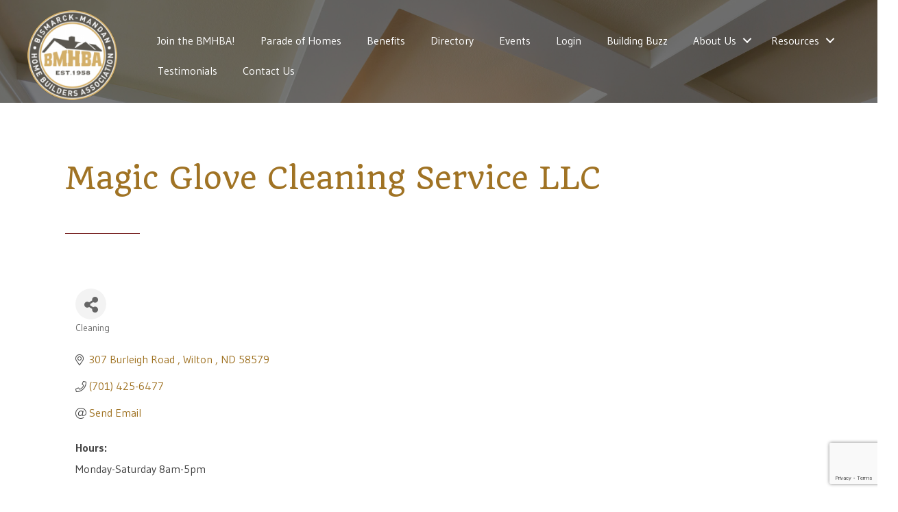

--- FILE ---
content_type: text/html; charset=utf-8
request_url: https://www.google.com/recaptcha/enterprise/anchor?ar=1&k=6LfI_T8rAAAAAMkWHrLP_GfSf3tLy9tKa839wcWa&co=aHR0cHM6Ly9idXNpbmVzcy5ibWhiYS5jb206NDQz&hl=en&v=N67nZn4AqZkNcbeMu4prBgzg&size=invisible&anchor-ms=20000&execute-ms=30000&cb=87bm70labt85
body_size: 48873
content:
<!DOCTYPE HTML><html dir="ltr" lang="en"><head><meta http-equiv="Content-Type" content="text/html; charset=UTF-8">
<meta http-equiv="X-UA-Compatible" content="IE=edge">
<title>reCAPTCHA</title>
<style type="text/css">
/* cyrillic-ext */
@font-face {
  font-family: 'Roboto';
  font-style: normal;
  font-weight: 400;
  font-stretch: 100%;
  src: url(//fonts.gstatic.com/s/roboto/v48/KFO7CnqEu92Fr1ME7kSn66aGLdTylUAMa3GUBHMdazTgWw.woff2) format('woff2');
  unicode-range: U+0460-052F, U+1C80-1C8A, U+20B4, U+2DE0-2DFF, U+A640-A69F, U+FE2E-FE2F;
}
/* cyrillic */
@font-face {
  font-family: 'Roboto';
  font-style: normal;
  font-weight: 400;
  font-stretch: 100%;
  src: url(//fonts.gstatic.com/s/roboto/v48/KFO7CnqEu92Fr1ME7kSn66aGLdTylUAMa3iUBHMdazTgWw.woff2) format('woff2');
  unicode-range: U+0301, U+0400-045F, U+0490-0491, U+04B0-04B1, U+2116;
}
/* greek-ext */
@font-face {
  font-family: 'Roboto';
  font-style: normal;
  font-weight: 400;
  font-stretch: 100%;
  src: url(//fonts.gstatic.com/s/roboto/v48/KFO7CnqEu92Fr1ME7kSn66aGLdTylUAMa3CUBHMdazTgWw.woff2) format('woff2');
  unicode-range: U+1F00-1FFF;
}
/* greek */
@font-face {
  font-family: 'Roboto';
  font-style: normal;
  font-weight: 400;
  font-stretch: 100%;
  src: url(//fonts.gstatic.com/s/roboto/v48/KFO7CnqEu92Fr1ME7kSn66aGLdTylUAMa3-UBHMdazTgWw.woff2) format('woff2');
  unicode-range: U+0370-0377, U+037A-037F, U+0384-038A, U+038C, U+038E-03A1, U+03A3-03FF;
}
/* math */
@font-face {
  font-family: 'Roboto';
  font-style: normal;
  font-weight: 400;
  font-stretch: 100%;
  src: url(//fonts.gstatic.com/s/roboto/v48/KFO7CnqEu92Fr1ME7kSn66aGLdTylUAMawCUBHMdazTgWw.woff2) format('woff2');
  unicode-range: U+0302-0303, U+0305, U+0307-0308, U+0310, U+0312, U+0315, U+031A, U+0326-0327, U+032C, U+032F-0330, U+0332-0333, U+0338, U+033A, U+0346, U+034D, U+0391-03A1, U+03A3-03A9, U+03B1-03C9, U+03D1, U+03D5-03D6, U+03F0-03F1, U+03F4-03F5, U+2016-2017, U+2034-2038, U+203C, U+2040, U+2043, U+2047, U+2050, U+2057, U+205F, U+2070-2071, U+2074-208E, U+2090-209C, U+20D0-20DC, U+20E1, U+20E5-20EF, U+2100-2112, U+2114-2115, U+2117-2121, U+2123-214F, U+2190, U+2192, U+2194-21AE, U+21B0-21E5, U+21F1-21F2, U+21F4-2211, U+2213-2214, U+2216-22FF, U+2308-230B, U+2310, U+2319, U+231C-2321, U+2336-237A, U+237C, U+2395, U+239B-23B7, U+23D0, U+23DC-23E1, U+2474-2475, U+25AF, U+25B3, U+25B7, U+25BD, U+25C1, U+25CA, U+25CC, U+25FB, U+266D-266F, U+27C0-27FF, U+2900-2AFF, U+2B0E-2B11, U+2B30-2B4C, U+2BFE, U+3030, U+FF5B, U+FF5D, U+1D400-1D7FF, U+1EE00-1EEFF;
}
/* symbols */
@font-face {
  font-family: 'Roboto';
  font-style: normal;
  font-weight: 400;
  font-stretch: 100%;
  src: url(//fonts.gstatic.com/s/roboto/v48/KFO7CnqEu92Fr1ME7kSn66aGLdTylUAMaxKUBHMdazTgWw.woff2) format('woff2');
  unicode-range: U+0001-000C, U+000E-001F, U+007F-009F, U+20DD-20E0, U+20E2-20E4, U+2150-218F, U+2190, U+2192, U+2194-2199, U+21AF, U+21E6-21F0, U+21F3, U+2218-2219, U+2299, U+22C4-22C6, U+2300-243F, U+2440-244A, U+2460-24FF, U+25A0-27BF, U+2800-28FF, U+2921-2922, U+2981, U+29BF, U+29EB, U+2B00-2BFF, U+4DC0-4DFF, U+FFF9-FFFB, U+10140-1018E, U+10190-1019C, U+101A0, U+101D0-101FD, U+102E0-102FB, U+10E60-10E7E, U+1D2C0-1D2D3, U+1D2E0-1D37F, U+1F000-1F0FF, U+1F100-1F1AD, U+1F1E6-1F1FF, U+1F30D-1F30F, U+1F315, U+1F31C, U+1F31E, U+1F320-1F32C, U+1F336, U+1F378, U+1F37D, U+1F382, U+1F393-1F39F, U+1F3A7-1F3A8, U+1F3AC-1F3AF, U+1F3C2, U+1F3C4-1F3C6, U+1F3CA-1F3CE, U+1F3D4-1F3E0, U+1F3ED, U+1F3F1-1F3F3, U+1F3F5-1F3F7, U+1F408, U+1F415, U+1F41F, U+1F426, U+1F43F, U+1F441-1F442, U+1F444, U+1F446-1F449, U+1F44C-1F44E, U+1F453, U+1F46A, U+1F47D, U+1F4A3, U+1F4B0, U+1F4B3, U+1F4B9, U+1F4BB, U+1F4BF, U+1F4C8-1F4CB, U+1F4D6, U+1F4DA, U+1F4DF, U+1F4E3-1F4E6, U+1F4EA-1F4ED, U+1F4F7, U+1F4F9-1F4FB, U+1F4FD-1F4FE, U+1F503, U+1F507-1F50B, U+1F50D, U+1F512-1F513, U+1F53E-1F54A, U+1F54F-1F5FA, U+1F610, U+1F650-1F67F, U+1F687, U+1F68D, U+1F691, U+1F694, U+1F698, U+1F6AD, U+1F6B2, U+1F6B9-1F6BA, U+1F6BC, U+1F6C6-1F6CF, U+1F6D3-1F6D7, U+1F6E0-1F6EA, U+1F6F0-1F6F3, U+1F6F7-1F6FC, U+1F700-1F7FF, U+1F800-1F80B, U+1F810-1F847, U+1F850-1F859, U+1F860-1F887, U+1F890-1F8AD, U+1F8B0-1F8BB, U+1F8C0-1F8C1, U+1F900-1F90B, U+1F93B, U+1F946, U+1F984, U+1F996, U+1F9E9, U+1FA00-1FA6F, U+1FA70-1FA7C, U+1FA80-1FA89, U+1FA8F-1FAC6, U+1FACE-1FADC, U+1FADF-1FAE9, U+1FAF0-1FAF8, U+1FB00-1FBFF;
}
/* vietnamese */
@font-face {
  font-family: 'Roboto';
  font-style: normal;
  font-weight: 400;
  font-stretch: 100%;
  src: url(//fonts.gstatic.com/s/roboto/v48/KFO7CnqEu92Fr1ME7kSn66aGLdTylUAMa3OUBHMdazTgWw.woff2) format('woff2');
  unicode-range: U+0102-0103, U+0110-0111, U+0128-0129, U+0168-0169, U+01A0-01A1, U+01AF-01B0, U+0300-0301, U+0303-0304, U+0308-0309, U+0323, U+0329, U+1EA0-1EF9, U+20AB;
}
/* latin-ext */
@font-face {
  font-family: 'Roboto';
  font-style: normal;
  font-weight: 400;
  font-stretch: 100%;
  src: url(//fonts.gstatic.com/s/roboto/v48/KFO7CnqEu92Fr1ME7kSn66aGLdTylUAMa3KUBHMdazTgWw.woff2) format('woff2');
  unicode-range: U+0100-02BA, U+02BD-02C5, U+02C7-02CC, U+02CE-02D7, U+02DD-02FF, U+0304, U+0308, U+0329, U+1D00-1DBF, U+1E00-1E9F, U+1EF2-1EFF, U+2020, U+20A0-20AB, U+20AD-20C0, U+2113, U+2C60-2C7F, U+A720-A7FF;
}
/* latin */
@font-face {
  font-family: 'Roboto';
  font-style: normal;
  font-weight: 400;
  font-stretch: 100%;
  src: url(//fonts.gstatic.com/s/roboto/v48/KFO7CnqEu92Fr1ME7kSn66aGLdTylUAMa3yUBHMdazQ.woff2) format('woff2');
  unicode-range: U+0000-00FF, U+0131, U+0152-0153, U+02BB-02BC, U+02C6, U+02DA, U+02DC, U+0304, U+0308, U+0329, U+2000-206F, U+20AC, U+2122, U+2191, U+2193, U+2212, U+2215, U+FEFF, U+FFFD;
}
/* cyrillic-ext */
@font-face {
  font-family: 'Roboto';
  font-style: normal;
  font-weight: 500;
  font-stretch: 100%;
  src: url(//fonts.gstatic.com/s/roboto/v48/KFO7CnqEu92Fr1ME7kSn66aGLdTylUAMa3GUBHMdazTgWw.woff2) format('woff2');
  unicode-range: U+0460-052F, U+1C80-1C8A, U+20B4, U+2DE0-2DFF, U+A640-A69F, U+FE2E-FE2F;
}
/* cyrillic */
@font-face {
  font-family: 'Roboto';
  font-style: normal;
  font-weight: 500;
  font-stretch: 100%;
  src: url(//fonts.gstatic.com/s/roboto/v48/KFO7CnqEu92Fr1ME7kSn66aGLdTylUAMa3iUBHMdazTgWw.woff2) format('woff2');
  unicode-range: U+0301, U+0400-045F, U+0490-0491, U+04B0-04B1, U+2116;
}
/* greek-ext */
@font-face {
  font-family: 'Roboto';
  font-style: normal;
  font-weight: 500;
  font-stretch: 100%;
  src: url(//fonts.gstatic.com/s/roboto/v48/KFO7CnqEu92Fr1ME7kSn66aGLdTylUAMa3CUBHMdazTgWw.woff2) format('woff2');
  unicode-range: U+1F00-1FFF;
}
/* greek */
@font-face {
  font-family: 'Roboto';
  font-style: normal;
  font-weight: 500;
  font-stretch: 100%;
  src: url(//fonts.gstatic.com/s/roboto/v48/KFO7CnqEu92Fr1ME7kSn66aGLdTylUAMa3-UBHMdazTgWw.woff2) format('woff2');
  unicode-range: U+0370-0377, U+037A-037F, U+0384-038A, U+038C, U+038E-03A1, U+03A3-03FF;
}
/* math */
@font-face {
  font-family: 'Roboto';
  font-style: normal;
  font-weight: 500;
  font-stretch: 100%;
  src: url(//fonts.gstatic.com/s/roboto/v48/KFO7CnqEu92Fr1ME7kSn66aGLdTylUAMawCUBHMdazTgWw.woff2) format('woff2');
  unicode-range: U+0302-0303, U+0305, U+0307-0308, U+0310, U+0312, U+0315, U+031A, U+0326-0327, U+032C, U+032F-0330, U+0332-0333, U+0338, U+033A, U+0346, U+034D, U+0391-03A1, U+03A3-03A9, U+03B1-03C9, U+03D1, U+03D5-03D6, U+03F0-03F1, U+03F4-03F5, U+2016-2017, U+2034-2038, U+203C, U+2040, U+2043, U+2047, U+2050, U+2057, U+205F, U+2070-2071, U+2074-208E, U+2090-209C, U+20D0-20DC, U+20E1, U+20E5-20EF, U+2100-2112, U+2114-2115, U+2117-2121, U+2123-214F, U+2190, U+2192, U+2194-21AE, U+21B0-21E5, U+21F1-21F2, U+21F4-2211, U+2213-2214, U+2216-22FF, U+2308-230B, U+2310, U+2319, U+231C-2321, U+2336-237A, U+237C, U+2395, U+239B-23B7, U+23D0, U+23DC-23E1, U+2474-2475, U+25AF, U+25B3, U+25B7, U+25BD, U+25C1, U+25CA, U+25CC, U+25FB, U+266D-266F, U+27C0-27FF, U+2900-2AFF, U+2B0E-2B11, U+2B30-2B4C, U+2BFE, U+3030, U+FF5B, U+FF5D, U+1D400-1D7FF, U+1EE00-1EEFF;
}
/* symbols */
@font-face {
  font-family: 'Roboto';
  font-style: normal;
  font-weight: 500;
  font-stretch: 100%;
  src: url(//fonts.gstatic.com/s/roboto/v48/KFO7CnqEu92Fr1ME7kSn66aGLdTylUAMaxKUBHMdazTgWw.woff2) format('woff2');
  unicode-range: U+0001-000C, U+000E-001F, U+007F-009F, U+20DD-20E0, U+20E2-20E4, U+2150-218F, U+2190, U+2192, U+2194-2199, U+21AF, U+21E6-21F0, U+21F3, U+2218-2219, U+2299, U+22C4-22C6, U+2300-243F, U+2440-244A, U+2460-24FF, U+25A0-27BF, U+2800-28FF, U+2921-2922, U+2981, U+29BF, U+29EB, U+2B00-2BFF, U+4DC0-4DFF, U+FFF9-FFFB, U+10140-1018E, U+10190-1019C, U+101A0, U+101D0-101FD, U+102E0-102FB, U+10E60-10E7E, U+1D2C0-1D2D3, U+1D2E0-1D37F, U+1F000-1F0FF, U+1F100-1F1AD, U+1F1E6-1F1FF, U+1F30D-1F30F, U+1F315, U+1F31C, U+1F31E, U+1F320-1F32C, U+1F336, U+1F378, U+1F37D, U+1F382, U+1F393-1F39F, U+1F3A7-1F3A8, U+1F3AC-1F3AF, U+1F3C2, U+1F3C4-1F3C6, U+1F3CA-1F3CE, U+1F3D4-1F3E0, U+1F3ED, U+1F3F1-1F3F3, U+1F3F5-1F3F7, U+1F408, U+1F415, U+1F41F, U+1F426, U+1F43F, U+1F441-1F442, U+1F444, U+1F446-1F449, U+1F44C-1F44E, U+1F453, U+1F46A, U+1F47D, U+1F4A3, U+1F4B0, U+1F4B3, U+1F4B9, U+1F4BB, U+1F4BF, U+1F4C8-1F4CB, U+1F4D6, U+1F4DA, U+1F4DF, U+1F4E3-1F4E6, U+1F4EA-1F4ED, U+1F4F7, U+1F4F9-1F4FB, U+1F4FD-1F4FE, U+1F503, U+1F507-1F50B, U+1F50D, U+1F512-1F513, U+1F53E-1F54A, U+1F54F-1F5FA, U+1F610, U+1F650-1F67F, U+1F687, U+1F68D, U+1F691, U+1F694, U+1F698, U+1F6AD, U+1F6B2, U+1F6B9-1F6BA, U+1F6BC, U+1F6C6-1F6CF, U+1F6D3-1F6D7, U+1F6E0-1F6EA, U+1F6F0-1F6F3, U+1F6F7-1F6FC, U+1F700-1F7FF, U+1F800-1F80B, U+1F810-1F847, U+1F850-1F859, U+1F860-1F887, U+1F890-1F8AD, U+1F8B0-1F8BB, U+1F8C0-1F8C1, U+1F900-1F90B, U+1F93B, U+1F946, U+1F984, U+1F996, U+1F9E9, U+1FA00-1FA6F, U+1FA70-1FA7C, U+1FA80-1FA89, U+1FA8F-1FAC6, U+1FACE-1FADC, U+1FADF-1FAE9, U+1FAF0-1FAF8, U+1FB00-1FBFF;
}
/* vietnamese */
@font-face {
  font-family: 'Roboto';
  font-style: normal;
  font-weight: 500;
  font-stretch: 100%;
  src: url(//fonts.gstatic.com/s/roboto/v48/KFO7CnqEu92Fr1ME7kSn66aGLdTylUAMa3OUBHMdazTgWw.woff2) format('woff2');
  unicode-range: U+0102-0103, U+0110-0111, U+0128-0129, U+0168-0169, U+01A0-01A1, U+01AF-01B0, U+0300-0301, U+0303-0304, U+0308-0309, U+0323, U+0329, U+1EA0-1EF9, U+20AB;
}
/* latin-ext */
@font-face {
  font-family: 'Roboto';
  font-style: normal;
  font-weight: 500;
  font-stretch: 100%;
  src: url(//fonts.gstatic.com/s/roboto/v48/KFO7CnqEu92Fr1ME7kSn66aGLdTylUAMa3KUBHMdazTgWw.woff2) format('woff2');
  unicode-range: U+0100-02BA, U+02BD-02C5, U+02C7-02CC, U+02CE-02D7, U+02DD-02FF, U+0304, U+0308, U+0329, U+1D00-1DBF, U+1E00-1E9F, U+1EF2-1EFF, U+2020, U+20A0-20AB, U+20AD-20C0, U+2113, U+2C60-2C7F, U+A720-A7FF;
}
/* latin */
@font-face {
  font-family: 'Roboto';
  font-style: normal;
  font-weight: 500;
  font-stretch: 100%;
  src: url(//fonts.gstatic.com/s/roboto/v48/KFO7CnqEu92Fr1ME7kSn66aGLdTylUAMa3yUBHMdazQ.woff2) format('woff2');
  unicode-range: U+0000-00FF, U+0131, U+0152-0153, U+02BB-02BC, U+02C6, U+02DA, U+02DC, U+0304, U+0308, U+0329, U+2000-206F, U+20AC, U+2122, U+2191, U+2193, U+2212, U+2215, U+FEFF, U+FFFD;
}
/* cyrillic-ext */
@font-face {
  font-family: 'Roboto';
  font-style: normal;
  font-weight: 900;
  font-stretch: 100%;
  src: url(//fonts.gstatic.com/s/roboto/v48/KFO7CnqEu92Fr1ME7kSn66aGLdTylUAMa3GUBHMdazTgWw.woff2) format('woff2');
  unicode-range: U+0460-052F, U+1C80-1C8A, U+20B4, U+2DE0-2DFF, U+A640-A69F, U+FE2E-FE2F;
}
/* cyrillic */
@font-face {
  font-family: 'Roboto';
  font-style: normal;
  font-weight: 900;
  font-stretch: 100%;
  src: url(//fonts.gstatic.com/s/roboto/v48/KFO7CnqEu92Fr1ME7kSn66aGLdTylUAMa3iUBHMdazTgWw.woff2) format('woff2');
  unicode-range: U+0301, U+0400-045F, U+0490-0491, U+04B0-04B1, U+2116;
}
/* greek-ext */
@font-face {
  font-family: 'Roboto';
  font-style: normal;
  font-weight: 900;
  font-stretch: 100%;
  src: url(//fonts.gstatic.com/s/roboto/v48/KFO7CnqEu92Fr1ME7kSn66aGLdTylUAMa3CUBHMdazTgWw.woff2) format('woff2');
  unicode-range: U+1F00-1FFF;
}
/* greek */
@font-face {
  font-family: 'Roboto';
  font-style: normal;
  font-weight: 900;
  font-stretch: 100%;
  src: url(//fonts.gstatic.com/s/roboto/v48/KFO7CnqEu92Fr1ME7kSn66aGLdTylUAMa3-UBHMdazTgWw.woff2) format('woff2');
  unicode-range: U+0370-0377, U+037A-037F, U+0384-038A, U+038C, U+038E-03A1, U+03A3-03FF;
}
/* math */
@font-face {
  font-family: 'Roboto';
  font-style: normal;
  font-weight: 900;
  font-stretch: 100%;
  src: url(//fonts.gstatic.com/s/roboto/v48/KFO7CnqEu92Fr1ME7kSn66aGLdTylUAMawCUBHMdazTgWw.woff2) format('woff2');
  unicode-range: U+0302-0303, U+0305, U+0307-0308, U+0310, U+0312, U+0315, U+031A, U+0326-0327, U+032C, U+032F-0330, U+0332-0333, U+0338, U+033A, U+0346, U+034D, U+0391-03A1, U+03A3-03A9, U+03B1-03C9, U+03D1, U+03D5-03D6, U+03F0-03F1, U+03F4-03F5, U+2016-2017, U+2034-2038, U+203C, U+2040, U+2043, U+2047, U+2050, U+2057, U+205F, U+2070-2071, U+2074-208E, U+2090-209C, U+20D0-20DC, U+20E1, U+20E5-20EF, U+2100-2112, U+2114-2115, U+2117-2121, U+2123-214F, U+2190, U+2192, U+2194-21AE, U+21B0-21E5, U+21F1-21F2, U+21F4-2211, U+2213-2214, U+2216-22FF, U+2308-230B, U+2310, U+2319, U+231C-2321, U+2336-237A, U+237C, U+2395, U+239B-23B7, U+23D0, U+23DC-23E1, U+2474-2475, U+25AF, U+25B3, U+25B7, U+25BD, U+25C1, U+25CA, U+25CC, U+25FB, U+266D-266F, U+27C0-27FF, U+2900-2AFF, U+2B0E-2B11, U+2B30-2B4C, U+2BFE, U+3030, U+FF5B, U+FF5D, U+1D400-1D7FF, U+1EE00-1EEFF;
}
/* symbols */
@font-face {
  font-family: 'Roboto';
  font-style: normal;
  font-weight: 900;
  font-stretch: 100%;
  src: url(//fonts.gstatic.com/s/roboto/v48/KFO7CnqEu92Fr1ME7kSn66aGLdTylUAMaxKUBHMdazTgWw.woff2) format('woff2');
  unicode-range: U+0001-000C, U+000E-001F, U+007F-009F, U+20DD-20E0, U+20E2-20E4, U+2150-218F, U+2190, U+2192, U+2194-2199, U+21AF, U+21E6-21F0, U+21F3, U+2218-2219, U+2299, U+22C4-22C6, U+2300-243F, U+2440-244A, U+2460-24FF, U+25A0-27BF, U+2800-28FF, U+2921-2922, U+2981, U+29BF, U+29EB, U+2B00-2BFF, U+4DC0-4DFF, U+FFF9-FFFB, U+10140-1018E, U+10190-1019C, U+101A0, U+101D0-101FD, U+102E0-102FB, U+10E60-10E7E, U+1D2C0-1D2D3, U+1D2E0-1D37F, U+1F000-1F0FF, U+1F100-1F1AD, U+1F1E6-1F1FF, U+1F30D-1F30F, U+1F315, U+1F31C, U+1F31E, U+1F320-1F32C, U+1F336, U+1F378, U+1F37D, U+1F382, U+1F393-1F39F, U+1F3A7-1F3A8, U+1F3AC-1F3AF, U+1F3C2, U+1F3C4-1F3C6, U+1F3CA-1F3CE, U+1F3D4-1F3E0, U+1F3ED, U+1F3F1-1F3F3, U+1F3F5-1F3F7, U+1F408, U+1F415, U+1F41F, U+1F426, U+1F43F, U+1F441-1F442, U+1F444, U+1F446-1F449, U+1F44C-1F44E, U+1F453, U+1F46A, U+1F47D, U+1F4A3, U+1F4B0, U+1F4B3, U+1F4B9, U+1F4BB, U+1F4BF, U+1F4C8-1F4CB, U+1F4D6, U+1F4DA, U+1F4DF, U+1F4E3-1F4E6, U+1F4EA-1F4ED, U+1F4F7, U+1F4F9-1F4FB, U+1F4FD-1F4FE, U+1F503, U+1F507-1F50B, U+1F50D, U+1F512-1F513, U+1F53E-1F54A, U+1F54F-1F5FA, U+1F610, U+1F650-1F67F, U+1F687, U+1F68D, U+1F691, U+1F694, U+1F698, U+1F6AD, U+1F6B2, U+1F6B9-1F6BA, U+1F6BC, U+1F6C6-1F6CF, U+1F6D3-1F6D7, U+1F6E0-1F6EA, U+1F6F0-1F6F3, U+1F6F7-1F6FC, U+1F700-1F7FF, U+1F800-1F80B, U+1F810-1F847, U+1F850-1F859, U+1F860-1F887, U+1F890-1F8AD, U+1F8B0-1F8BB, U+1F8C0-1F8C1, U+1F900-1F90B, U+1F93B, U+1F946, U+1F984, U+1F996, U+1F9E9, U+1FA00-1FA6F, U+1FA70-1FA7C, U+1FA80-1FA89, U+1FA8F-1FAC6, U+1FACE-1FADC, U+1FADF-1FAE9, U+1FAF0-1FAF8, U+1FB00-1FBFF;
}
/* vietnamese */
@font-face {
  font-family: 'Roboto';
  font-style: normal;
  font-weight: 900;
  font-stretch: 100%;
  src: url(//fonts.gstatic.com/s/roboto/v48/KFO7CnqEu92Fr1ME7kSn66aGLdTylUAMa3OUBHMdazTgWw.woff2) format('woff2');
  unicode-range: U+0102-0103, U+0110-0111, U+0128-0129, U+0168-0169, U+01A0-01A1, U+01AF-01B0, U+0300-0301, U+0303-0304, U+0308-0309, U+0323, U+0329, U+1EA0-1EF9, U+20AB;
}
/* latin-ext */
@font-face {
  font-family: 'Roboto';
  font-style: normal;
  font-weight: 900;
  font-stretch: 100%;
  src: url(//fonts.gstatic.com/s/roboto/v48/KFO7CnqEu92Fr1ME7kSn66aGLdTylUAMa3KUBHMdazTgWw.woff2) format('woff2');
  unicode-range: U+0100-02BA, U+02BD-02C5, U+02C7-02CC, U+02CE-02D7, U+02DD-02FF, U+0304, U+0308, U+0329, U+1D00-1DBF, U+1E00-1E9F, U+1EF2-1EFF, U+2020, U+20A0-20AB, U+20AD-20C0, U+2113, U+2C60-2C7F, U+A720-A7FF;
}
/* latin */
@font-face {
  font-family: 'Roboto';
  font-style: normal;
  font-weight: 900;
  font-stretch: 100%;
  src: url(//fonts.gstatic.com/s/roboto/v48/KFO7CnqEu92Fr1ME7kSn66aGLdTylUAMa3yUBHMdazQ.woff2) format('woff2');
  unicode-range: U+0000-00FF, U+0131, U+0152-0153, U+02BB-02BC, U+02C6, U+02DA, U+02DC, U+0304, U+0308, U+0329, U+2000-206F, U+20AC, U+2122, U+2191, U+2193, U+2212, U+2215, U+FEFF, U+FFFD;
}

</style>
<link rel="stylesheet" type="text/css" href="https://www.gstatic.com/recaptcha/releases/N67nZn4AqZkNcbeMu4prBgzg/styles__ltr.css">
<script nonce="GGmRMJ-73bIUEmiHCOwSkA" type="text/javascript">window['__recaptcha_api'] = 'https://www.google.com/recaptcha/enterprise/';</script>
<script type="text/javascript" src="https://www.gstatic.com/recaptcha/releases/N67nZn4AqZkNcbeMu4prBgzg/recaptcha__en.js" nonce="GGmRMJ-73bIUEmiHCOwSkA">
      
    </script></head>
<body><div id="rc-anchor-alert" class="rc-anchor-alert"></div>
<input type="hidden" id="recaptcha-token" value="[base64]">
<script type="text/javascript" nonce="GGmRMJ-73bIUEmiHCOwSkA">
      recaptcha.anchor.Main.init("[\x22ainput\x22,[\x22bgdata\x22,\x22\x22,\[base64]/[base64]/[base64]/bmV3IHJbeF0oY1swXSk6RT09Mj9uZXcgclt4XShjWzBdLGNbMV0pOkU9PTM/bmV3IHJbeF0oY1swXSxjWzFdLGNbMl0pOkU9PTQ/[base64]/[base64]/[base64]/[base64]/[base64]/[base64]/[base64]/[base64]\x22,\[base64]\x22,\x22wqvDrMKYwpPDnsKDbyk2wqZ/P8OywqXDjsKaF8KUHsKGw7Bfw5lFwqfDukXCr8K6E34WRVPDuWvCqVQ+Z0FtRnfDvATDv1zDrMOxRgY4SsKZwqfDnXvDiBHDqcKqwq7Cs8O8wpJXw59MAWrDtFPCmyDDsSvDoxnCi8OUKMKiWcKyw6bDtGk+ZmDCqcOuwoRuw6t/VSfCvz8VHQZow5F/FzlVw4ouw5/DjsOJwodmYsKVwqtIJ1xfS37DrMKMCsOfRMOtZh93wqBgOcKNTltpwrgYw7slw7TDr8OWwo0yYDrDtMKQw4TDtylAH2pcccKFDV3DoMKMwqVnYsKGRWsJGsOKUsOewo0fEnw5ccOWXnzDuj7CmMKKw7jCh8OndMOrwqIQw7fDtcK/BC/[base64]/CgyVLwqY2wpXCk1jDjwdUw6RlwoTCiVDCucKLV8KKwp7CiDRAwoLDoE5uV8KzbE4Cw7NIw5Qsw6RBwr9RUcOxKMObbsOWbcOnGsOAw6XDh13CoFjCs8KHwpnDqcKocXrDhDc4wonCjMOkwo3Cl8KLLyt2wo5hwo7DvzoBO8Ofw4jCrTsLwpxpw6kqRcOowp/DsmguTlVPFcKGPcOowo04AsO0Y1zDksKEGMO7D8OHwpMcUsOoXcKtw5pHbibCvSnDuQ14w4Vvc0rDr8KFacKAwooKe8KAWsKGHEbCucOoYMKXw7PCtsKZJk9AwoFJwqfDgENUwrzDsTZNwp/CosK6HXFXCSMIcMOPDGvCsSR5UiNkBzTDnivCq8OnOEU5w45VIsORLcKrdcO3woJTwpXDulFRLhrCtC9LTTVCw6xLYxLCksO1IEHCsnNHwrAxMyA3w7fDpcOCw6XCksOew51kw4bCjghjwovDj8O2w53ChMOBSTBZBMOgfCHCgcKdXsODLifCoRQuw6/CmcOqw57Dh8K6w5IVcsOjGCHDqsO8w6E1w6XDhDnDqsOPYcOpP8ONVsK2QUtgw5JWC8ONF3HDmsOgVCLCvlHDvy4/[base64]/wr0aw7bCqMO+wqFgdMOVdsOrEHLCqMK2w4sVw7ZLAlBLVsKJw7ERw7QTwrU1b8KhwrsgwphEMcOtMMOxwrsQwpXCkFnCpsK5w7TDqMOMPBolR8OxYwrCg8Klwpl8wo/[base64]/[base64]/CsgMhw7EDwrotIMKie1kZwqTDgMOLFVFww6Uww6/Dhg1uw5XCnBkeXS/CuxwPTsKPw7bDokJrEsOQWV4EP8ODCCknw7DCrsKbIxXDi8O8wo/DsjMkwqXDisOWw4Ekw5nDgsObFsOxHg9hwrrCjQ3DvhkqwqXCmTlywrTDlsK+T3gzGsOJezdneVLDpMKJQsKowpjDqMOAXmUWwpBlLcKuWMO4GcOnP8OML8O/wrzDhsOWJGnCrD4Ew7rCm8KLQsKnw6xew6zDo8OjJBNkZsOPw4fCr8KZVVcVdsOLw5ZKwpvDs27CpsOZwq1TdcK/[base64]/BAxuw6DCosKNBcK3ETvCgcOZw4/DpsKYwrsEWsK0w5DCjgbDm8KRw7/DtcO4XcO6wp3CsMKiNsKpwrbDn8Off8OFwrlAOMKGwrfDlsOGVcOfAcO1ISHDiyAXwoFKw7TDtMKAQsKCwrTCqnxHw6fCnsKvwokQQ3HCh8KJasKcw7TDu3/CiwFiwoMKwrIQwoxqJQbCgloLwoTDscKcb8KBATDCucKqw6Edw6nDuyZnwrp5MCrCgHXCkhp/woESwroiw65hQkTCtsKFw6sybhM8W1ESQkxzTsOkYxoQw79yw6jCgcORwqJ+EkNNw7hdABl3wrPDh8OkPVbCrVp7DsKGDWFuJsOuw7zDvMOIwqkpIcKbVXw/KcKFYsOiwrceScKJYz3CuMKlwpTDrMOhfcOVUS7CgcKGw7rCpB3DlcKbw6dzw6YfwofDosKzw5QMPh8DQsOFw7YBw6rCritww7M/TcOwwqIdwoATTsOpesKfw4TDnMKHYMKKw7Eyw7zDtcKTHRkWbsKOLi3CicKswod+w5tIwpYfw63Do8O5Z8OXw7vCuMK1wqgDRkzDtMKpw4PCgMK5AwZmw63CscK/FEfCm8Onwp/DpcOKw6zCtMKvw4gcw5rCg8KTZsO1P8KCGwnDjkDChsK4HBbCmcORwobCt8OoFEUONnogw7ZKwrsWw712wpNZLGzCi0jDvjPChkUDbMONDgQcwoENwr/DuSnDrcOcwqh5UMKTUz7DkTvDnMKBWXDDknrCuzcZa8OweFMIR0zDlsO1w50ywpY2W8Oaw4TCgSPDrsOJw4MJwoHCmmHDpDk5dkLCpk9JVMKdBMOlLcOQd8K3CMOBDkzDgsKKB8Ovw7fDqsK0BsKHw5lgWy/CoX3CkhbCvMObwq1kFU7Cki/CnXRowp55w5BFw7V9Um5cwpkOL8KEw7VSw7d5PQfDjMOyw7XDlsOVwpowXSHDoxQqO8OuV8O6w4kBwpLCkcOaE8Oxw7DDrnTDkQnCp1LCpmbCs8KUBmrCnh9TNCfDhcOpwpHDo8KjwrLCnsOawo/DlRdYbj1iwovDvTFXSDA+ZlsrfsKGwqLChz0FwrHDnx9CwrZzRMKbMsOPwovCgsKkQT3Cv8OgCXosw4rDp8KSU345wp4mLsO8wrXCr8OBwoEZw69jw4/Ch8KfNsOQBVtFA8O6wqRUw7PCu8KYEcOCwpPDnBvCtcKfSsO/fMO+w7tZw6PDpw5iw5LDqMOEw5/DpnzCrMK6NcKoMTIXBxQLJBprw4VqU8KBJMK5wpXCtcKcw6XDtQ7CtMOvF2rCowPCmcODwoFaODgGwoFxw5Bfwo/ChsOWw5vDvsKqfcOOUF4Uw6hSwoVUwoMww6LDgcOBez/[base64]/CjnkOwpFKcMOsw6XCiMOjw5tQw69fwqvCksOvCcOJw4pKQCLDqcKsE8OmwrpPw4skw4nCscK2wp8qw4nDvsK/wr0yw5HDq8Kiw43CqMKtw4wADnTDtMOaW8ONwrvDm3pHwofDpW1Uwqoqw7YYHcKUw60vw7Nsw6nCnx5fwoDClsOebEjCqxcXbTQLw75aJcKhWQI8w4BCw5XDjMOIAcKnaMKjSR/DocK0S3bCicKMJ2gSQ8O4wpTDhXzDi2E1HMOUXH7ClMKqYw4XYcOAw4DDl8OwCmdRwqrDmyXDn8K7w5/CrcK+w4szwoLDoBsCw5ZPwoZIw60FaA7CjcKUwqF0wplYA00uw5EUEcOnw4rDlC1+EcOKS8K/ZsK5wqXDtcOJBsKxaMKIw6DCnQ/[base64]/DncKfwqRYwo/Cq8KwZjPDt8OJwr0kw4krw4bCh3QTZMKTCgxoX2PChMKYAiYLwrjDosKFEMOOw7TCsB5MH8KROsKBwqTConQfB1TClRUSYsKqD8KYw5t/[base64]/w6AfaMOXDjBjw6t3E8OubMOTX1rDn3RWR8KzJl/[base64]/Cgj3ConrDm8KUQ8Kxwqg9QcK1H1Rlw6JvLMOuBTpUwpPDkWQqfkxUw5fDnk1kwqAfw74SVEQVaMKNw5BPw6Rmc8KDw5kVNsK8DsKXJwLDosOyQQtQw43CgcO4Oi8GMxTDmcOlw6hDKT8nw7I+wqfDhMKvWcOVw4kaw43DgQfDh8KFwpzCuMOhe8OGXcKiw6/DisKleMOha8KxwrLCnD/[base64]/woDCtMKMZwMNw4jDhcK/wo8pZ8OTRwICw4QpT0fDjsONw65aXcOjRyxRw7rDv3RhcGZLB8OXw6fDilpDw5AKc8K1fcO4wr3Dn2XCrgbCmMOGEMK7E2vCvcKMw67DuRZVw5FKw6MmdcKzwqEaCRHCk3B/ZBtnE8Kcw7/[base64]/Do094w7JYwqDCgsKvw4XCkk0zYMKCw4/Cs8OfDMKkHsKqw5kKwqnDv8Ovf8OGPsOKVMKcLRvCnxEXw53DhsKHwqXCmybCssOWw5lDNC7Djn15w4B/[base64]/SgcCwpVNw5wNwqLDv3YBwpDDjDwnJMOSwonCgsKXdVLCoMOwAMOJBMKFGBE6SkvCn8K3b8Kuwq9xw4PCli8gwqcTw5PCucK4aX9ITBNYwrrDvyvClWPClnfDksOYEcKRwrHDqiDDusKdQh7DtURqw5QbW8K+wpXDucOoFsKcwo/CucK9RVXDn3/CnD3ChHvDsi0yw4IOYcOVSMOgw6g9f8K7wpXCg8K8w7g5JH7DnsODOGJJdMOXSMOFeH/Cgi3CpsKTw6sbHV7Cg09GwrIdPcOBXW1WwpPCp8OsE8KJwrHDilgGTcO1RX8HKMKBYhXCncKCeULCicKQw7BvNcKdwrXDl8KqOUc4PiHCnH9oOMKDXxzCssO7woXChcOPEsO7w6dudcKVTcKTcmwPHRvDshRjw6QtwoTDj8OID8ORZsOub354ViLCuywhwrPCok/DkQ1fF204w5A/dsOnw4wZcwvCj8O4Q8KVScOfEMKsXz1gUgDDnWDDtsOCYsKObMO2w43CkxbCj8KuZi1LPRPCpMKLRSQ0NFEYYcKyw4TDqi3CvH/DqTwrwq8Mwr7DmiXCqBpcLsOpw5vCrXbDvsKnbjXCmSAzwr3Cm8ORw5Y6wqc2BsOpwq/[base64]/ClGTDvcOATcOawr9ywqzDiMOswo3DucO/JVFLQnnDqGIDwpjCuApiOcKmA8Kjw4bChMOawpfDocOCwooVKsKywqfCtcKsAcKdw54tK8K7w6LCl8KTWcORVFLCpFnDicOHw7BsQnUwQcKYw63CkcK6wroOw6Jfw513wr0/w5xLw5lTDsOhUWE+wq7CgMOnworCpMOFVB89wpvCt8Ofw71MDyfCjMKfwrA/[base64]/CssOow7U5wqliw5vCpMOwfiDDhxZLFxDDqRfCgCnDqG9EIUHChsOFJk9hwrDCuB7CucOrAsOpCW50fsOxSsKVw5LCtn7ChcKGDsOuw73CvMK/[base64]/CvcKmwpVFwrBZw4zCg8OFw6EDU8OSwrsMYyzCgcKfw7cVwql/[base64]/Doj7DmMKOw4DDuWktdcOuwotJw7LDtA7Di8KJwow6wr8/dUzDvz0RV3nDpsOuS8OkNsKnwp/DizYHV8Oow58pw4TDuV4YfcOnwpIQwo7Du8Kaw55Ywps2DhVDw6YTNgDCl8KewpRXw4/DmRliwpYxTgNoD03CvG56wr/DscOLWcObBMOAcl7Ch8K4w6nDrsKXw4lMwp5lZgnCkgHDpxtXwrDDk0IGJ3XDvUE8Cy00wozDvcOsw7Zrw77Cr8OvBMOyM8KSA8KSEGBXwobDnxTDnj/[base64]/DnAtLw71AwoEZM8ODw7zDmltNwr4rCkFOw5g0CcOIPh3DjVggwqAHwqTDjUx4M05pwrIdU8O1W3kAcsKLc8OuM0NWwr7DnsKZwpQrf0HCjWTCo2rDrghlMi3DsDvCgsK/[base64]/DmcOdw7gewohDB8OhasK1PTLCgsK6w4B6D8Kyw58gwr7CnDTDisOWO0/CknUpf1XCq8OlYsKXw7YRw57DrcOaw47Cn8O3EsOHwpxewqrCuizDtcOZwoPDkMKqwo1twr5FRn1XwpUkKMOoHsOOwqQsw5vCtMOXw6AiEjXCg8O3w67CqxnDosKeIcOPw5PDp8Oxw4/DlsKHw5zDmyg9DUUwI8O0cg7DghTCi1ckU1gzdMOyw4PDmsKDcsOqw5UyI8KAFMKFwp0vw4wpTMKUw6EswrPCpHwOQn0WwpXCtW3DtcKAZ2vCgsKMwrgtw5PChx/DhBIRw7QVI8KFwop8wqACMTLCoMKjw5x0wp3DojjCrExeIETDpsOaISQ8wqclw7JRbzDCnU/CoMK8wr0qw6fCnR8Nw40yw58eAn7DnMKfw4Uqw5oQwqxiwox8w4Jzw64DWgE5wqLDvSnDrMKkw4PDpGEYMcKQw47DvcKGOXssMw/Cm8K+eyjDoMOXd8O+wrXChSl5GsOlw6YnAcOWw6hvU8KBL8KjX3NfwoDDo8OdwofCpH0vwoRbwp/CtRnDicKbaXVEw49Nw40YAT3DmcK5a1bCpTMOwpJ+w70GHsOkaHIbw5rCjMOvacO6w6wew7FdWmobbCzDhWMGPMOyawnDkMOlSMK9cQsMdsOvU8OhwpjDuSPDg8Obwrkqw6p4IUV/wrTChQIObcKNwpsCworCqMK6AVQxw4PDtDlgwr/DmRNZL1XCmW/DssOgZG5+w4/DtsOXw5UpwqTDtU/CikjCn33CulIiLRTCq8KMw79zC8KmDgh0w54Pw60WworDrUsoPcOZw6PDrsKbwozDg8K1F8KcNcO7AcOaK8KGKMKFw4/CqcOJZMKET1dswpnCisOvB8KxYcOXRTPDgEXCoMOAwrLDpMO2JAZXw7bDlsO9wpl9w5nCocOewo/Dr8K/[base64]/N23CpsObdxwPMXQIw5XCq8KMOMK3OSHDrcOxNS8aeCQgwroPS8KMwrbCp8Oxwr13QcOSNlUswrTCrHhAaMOtw7HCs31+XhJlw7TDg8OHEcOow7HDpzN6H8KBaVzDtQjCn0Eew4kPGcOresOYw6LCpB7DgGxEGsO3w7M6XcOBw4nCo8KLwrtnMTwwwo/CqcODfw12FDDCjhEHSMOIbsKgEWNPw6jDkxnDucKqVcOkX8KlEcONV8KeA8OfwrtJwr5ODDrCky43N1fDjATDhiEpwoktIRQwXWA6aBHCisKZN8OhLsKFwoHDpCnCqnvDkMKAwo/[base64]/wooELFvDhi/DvsO3w5nDjMKQwrNbwqRcw698fcOswpMvwrXDksKDw5sLw6zCsMKoWMO6LcOOA8OoESgkwrYAw6B5OsKCwp4hQx3CnMK6PsKJVgvCgMO5wonDiS7CuMKlw7sdwp8DwpIuw6jDpwokLMKJLUQ4IsOhw6BcMzMpwrrDmDrCpzhjw7zDvw3DkVbCoUF5w6U/wr7Dn2VKbELDv3DCg8Kdw7Biw7FJA8Kww4bDtyTDucOfwqdVw5bDgMOfw4PDgyjDksKxwqIRdcOaMSXCtcKYwppiUmIuwps/SsKswojCmGLCtsOww5HCjj7CgsOWSQjDsULCshPCjzRVY8KfOMKPPcKRbMOCwoU2CMKQEm1GwoUPNsKuw4XDoi8uJzxxS1ETw7DDnsKOw68pQMOqPzFOcx5lY8KDJxF2cSdfJRJTwpYeEsOxw4ECwozCmcO1wppXSyNvOMKqw4x/woPCqMONR8KlHsOew7PDjsOAOVY5w4TCocKUAMOHYsKewrnDhcOCwptwFHM2NMKrXSN4O3wLw43CqcKpWGhzDFdWPcKFwrBJw6czw5Atw7snw5PDrFAsOsOFw7wjesOUwr3DvSEqw63DsnDCisKsZ3LCs8Oreykdw6wvw4Byw5BfB8KzZ8OcKl/[base64]/DmMOxAQjCuQbDlsK9wqsgXMObGEl0w7lPwrbDmcKyw443FgMvw5rDncKDI8KUwqnDmcOtwrl/[base64]/OsOuazRYTcK+CcKaRBdbMi3CtcOtw5tiZcO2e1UKMFZpwqbCg8OUUWnDsznDqCPDvS/CpcKzwqctNcObwr3CozPCu8OJaA/CuXM+VShnScK7ZsKaajnDgwtYw61SJRDCuMOtw73ClMK/OicGw7HDiWF0TAHCoMKywp3Ck8Okw6XCm8KTw6/DjsKmwpMUZjLCrMKPBGp9FcOJw6Y7w4nDt8O8w73Do3TDqsKjwpfCksKdwo8uWcKZbVvCisK0ZcKoesKFwq7DlSRYwqwOwpMsC8KUIjnDtMK/w4zClHzDo8OcwrDCn8KqTw8Yw7fCvMKXwq3DjFhBw4BzcsKGwqQLDMORwpRbwqJfRVx7ZhrDtgREaHBQw6Ikwp/DkMK1wqPDtCBjwrVBwpQ9PUsqwqLDnsOdAMOXRcK8J8OzKSo6w5dww7LDtATDinzDqDYcHcK7w7hEMMODwqR/wp3Dgk7Dvm0swqbDpMKaw7PCpMOVCcO/wqzDjcK0wrd1ecK1TTJSw6/ClcOTwpfCtEMKIBcsHMOnDT7DkMK+WinCjsK/[base64]/DrjF8axpSH0fDkjt8C8KMQwXDj8KhwpZVYzRVwrIDwoBKCVPDt8Kofn5XE2dCwpPClcOpSArClXfDojsFQMOMcMKVwqc3wrzCuMKMw4LCg8O9wpRrFMKWw6wQB8KhwrDDsXLCr8OTwr/CuVtCw7XDnXPCtzDCo8OrWibDsEpiw6zDgiUiw53Cr8Knw4XDiGnCvcOYw5Z9w4TDhFjCqMKoIxk4woXDji3DpcKre8KDfsOKExTDsX9SbcKYUsOTGlTCmsOvw49kJlLDqQAGX8KAw6PDqsK3B8OAH8ONK8KWw4XCgVbDsxbDhMOzbcK/wpElwoXDmyY7QGjDvAbDoH1SUHBswozDmADCpcOkKiDChcKkYsKAScKicn3CpsKqwqfDhMKVDTvDln3Dsmoxw77CosKOw77Co8K/wr1QGT7CosKwwpBQMcOqw4PDtQjDvcOIwqbCkk5SVsKMwpYQNcK7wpLCnn95MH/Dp1Qyw5fDksKTwpYjWyvCmC1ow7zCm1FcPEzDmnRwa8OCwotjE8O2bjZ/w7vCuMKswrnDrcO+w6DDr1zDqcONw7LCtGvDjcOZw4PCjMK/wqtyTSXDoMKkw6/DlMObAAEgIUDDksONw7I0XMOrWcOQw5lFZcKJw594wr7Cj8Onw43DncK6wrTCjXHDrwvCqXjDoMK8U8KbSMOfdcO/wrXDk8ORIlnChltlwp8Lwpdfw5rCrcKBwrpVwrDDsn5xUycvwpcLwpHDtFrCmxxmw6DClVhBDW3CjUZQwoDCujzDucOXXEdMB8O7w6PChcKtw6MZEsOfw7LCmRfDpz3CtHgVwqVrcV5/w7Bdwq8Bw4MAFMKsSAnDssOdHi3DsHDCqiLDhsK+bAhiw7nDnsOgRjvDg8KsXMKJwrA0XsOYw68ZSXlwcyVfwpfCpcOvIMK/wrfCjsKhdMKYw7AXNMOjVxHCuz7DsDbCmcKMworDmyhewoMaH8KibsO5DsKAOcKaRi3DnMKKw5UmLgPCsyphw7fClxN8w7VOPF5Kw6wDw6Naw5bCvMOeZMOueDMIwrAVR8KnwpzCusOHbWjCmEg8w5s/w6/DkcOAInLDo8KmUlLDqcKkwp7ChsO7wq/Cr8OYTMKXBVrDksOMOcK9wpE+SR/DjcKxw4wLUMKMwq3DkTIIQsOHWsKwwqDCpMKRNwPCnsKyOsKKw67Dnk7CtC/[base64]/CqzEyeRDChcO4ThYOw6sMw5PDmsK0B8OMw6V8w4rCqsO2MVU/D8KHNcOuwq/[base64]/Du0jDksK4V8KNWX3DvcOMLyUOe8KpdBTClMKaRMOGM8O/[base64]/DuDbCrcOaw5vDgsKiw4h2wqjClGrCjcK7CDhdw4UawqfDusOiwo/[base64]/[base64]/EMOKwprDtDnDvcOCw67DrSZYwpkxw6fCssK7wqvCkWoIdRbCjgXDrsOsG8OXJ09hZy9vRMOvw5RvwpzDuk8hw7IIw4cSFRdww7oSMz3CsFrDhTZTwr96w5TChsKfJsKNNylHwrPCv8OzQBtYw7hRw61wJWfDqsODw5FJR8Opwo3DpgJyD8ObwrzDm0N5wqJMK8KcR1/Cii/ClcOIw4IFwq3CssKPwo3ChMKRX1vDj8KWwrA3NsOMw4zDgiMYwpMKPiMswo1uw47DgcO2cXE5w4Zlw6XDgsKHEMK9w5J6wpMHA8KbwrwWwpvDiDxHHhtnwrMjw5nDtMKTw7HCqilYw7Jqw4rDimDDjMOjwqQwYsOOFTjCpkkrUXTDjMOgLsKwwpBXXG/Dlx8VWMKZw4bCrMKDwqjCqcKmwqHDqsOVAhfCoMKvVsKkwpDCpTNtK8Oiw6LCs8Kkwp3CvGnClcOJDjR2SMOmDMKocj9pYsOIPBrCkcKLIhI7w49dZVVUwqrCq8Osw7zDgsOsQhFBwpgtwpQww53Duw0lwoIcwpfCh8ONAMKHw6vCiBzCv8KPPQEuScKNw43CqXoBIw/DhX3DvwtnwojDvMK9QxHDsDYBC8O4woLDi03Du8O2wplZwodveV9qC1Few5jCo8KqwrdpMknDjTvDoMOIw4LDkQnDtsOWLwrCkcKrHcKhZcKuw6bCiTDCoMKxw6fCkgDDo8Ozwp/[base64]/DosKcwpDChcOUwr3Cm8OlwqLCm1ZGw5vDlcKRw53DkmRKacO6Wi8uexDDj3bDpmfCocO3dMOFYQc2PcOFw5t7CMKLIcOFw6gIB8K/woDDt8KrwogxXnwMZWg6wonDoVEPAcKCVGvDpcO+V0jDqSfCtMOUw5oQwqTDlsK6wpYSb8K9w6YfwovClmXCrsKFwo0beMOmPRLDn8OpfAJXwq9uSXLClsK9w53DusOpwoUmXMKnJikDw50qwr9Cw5TDqkoaFcOQw5/DusKlw4zCmMKVwqnDiTINwq7Co8OSw65kJcKqwpRZw7/DjnzDncKWwpTCrV8fw7dHwrvClhbCscKEwow1eMOwwpfDpcO8eSPCiQJdwprCimxBW8OowohJeETCl8K9ejrDqcOzTsKYTMOrA8KxIUTCmMOlwpnDjsKzw5zCpiVmw65/w5ViwpwVEMKLwrc1AVbCicOaV0bClBlwHT0FUCzDkMKLw4jCmsOrwrPCiHrDpA0nEQDChHpXIMKSwoTDuMOAwpDDn8OUKsOtBQbDl8K/w7Ytwpd6SsOdfsObU8KPwqBERClhZcOQccOEw7bCqkFSe2/DlsOBZ0ZMQsOyZ8ODMVRkEsOZw7l0w4dxTVHCmEBKwrzDhRwNTBJGwrTDj8K1wo9XVlDDnsKnwoxkCFZkwroDwpZUIcKBMg7CrsOZwprDiSIeCsKIwod5wokBVMOKL8O6wpo9FCQ/NsKkwoTCqgTDny4lwpwJw4nDvcKywqtQa2vDozduw4Bewr/[base64]/wofCpcOKw5YAw6hLD3vCk3ICw499w6XDhMO/WXjCrF5GGn3CgcOzwoE/w7jChFjDmcOpw7DCicKWJ1wCwpNCw7t/IsObWcKsw6TDusOjwqXCnMO9w4ohemzCmnhUKkBYw41gI8OKw5lPw7MRwoHDjsO3d8OpO2/CvWLDiR/CksOnWB8Lw6rCocKWXWjDrQQHwpbDqMKMw4bDhG9LwoAaCEzCn8OHwp4AwqpywolmwpzCrWTCvcOlXgzCg20kQW3DkMOPw4jClsKAXlZxw7nCtsO9wqQ8wpEcw4hSMQnDug/DtsKRwrrDhcK8w49ww63CjVnDuVJrw5rCssKze3k5w5A+w6DCuXArVcKdY8OdZMKQa8OMwp3CqVvDscOhw5TDi3kqbMK/BMO3IUfDtyksfMOUd8OgwpnDtFxbegnDvsOuwprDvcKiwpMyHgfDnCvCimcCI3Rawp9KNsOcw6XDvcKbwo3CnMOQw7XCicKjZMOLw7dJH8K/[base64]/DlSLDhX8kw5rDgW8/NMKFYR/DssKwHMK0w7nCqg42UMO/ZGrDuznCnw0TwpIzwr3Cv3jDgXrDugnCokxYEcK2AsKcfMOSW17CksOuw7NhwoXDm8Odwr/[base64]/Cr2odUcO5SMO4UcKLw7sIMjtzGSXDmcOXHFwfwovCk1rCm0DCgMOgWsOsw64lwqF7woVhw7zCkDvCoCl5Z1wUa2PCuTzDoAPDp310QsOJwqRuwrrCi3LCpMOKw6fDj8KpOVLCscKCwrggwo/CgcK/[base64]/CuXfDui/DssKrXEHDrQUvFEbCtsOfwoTCrcKNR8OCN2NSwr5iw4vCicOow7DDmRM3Q1NcXh17w4tqwqYRw5JQUsKBwol/[base64]/[base64]/wpJHwr3CkcOyw7vDqkjDnsKITzEnWsKawpbDoMOfPcOOwpTCmhgww7gLwrBQwrzDjTTDpsOMbMKrQsOhU8KeNsOdSMKlwqTCpFPCp8Kbw4rCoRTCh2/CuGzCqzXDlsKTwrp6PsK9AMOCIMOcw4ohw7sewqsWw6c0w6gcwrhpAG0ZUsKqwoEQw47CtT4xGnAMw6/Cvxwaw6okw7oxwrjClsOpw6vCkTJuw40ROMOxBcO4SsK1Z8KsVGDCjAxDRTZTwqLClMOQXMOcICfDk8K2S8OSw6lywr/Cg3jCgMO7wrHCshPCgsK+wqLDinjDsFLCk8Oaw7DDo8KeIMOzEsKCwrxdCcKUw4cow6DCt8KyesOkwqrDtWtfwozDrhkNw6hpwofCjwx8wpbDqMKIw6keF8OraMOVVW/CsFV5CEJwKsKqTcK1wqoUEUnDpDrCqFjCrsOPwrvDkQEmwobDjXbCpwHCtMKxCcOFLcKzwqnCpcKvX8KGw6HCpsKrNMOFw7ZIwr0BOcKVLsK/[base64]/CjsO4w5tEDwoxM3TDiHtgUhLDhhnDmCxnJMKHwrHDklHClFNqNMKHw4JvBMKDAC7CtsKdw7VrIMK+PxLCksOTwp/DrsOqwo/[base64]/HDljU8OmwoYvM8OPF2RUwrjDlcK2woAzwrgmw6MhGcOsw7LClcO4I8OsQkEWwr/CqcOdw6nDo3/DqivDt8KjQcO7GHI0w4zCqMK1wqo3FllcwobDvHXCgMO6ScK9wo1WRg7DuhTCqkZBw4QRMhpkw4xrw43DhcKdNU7Cu3bCmcOhXUTDng/DrsK8w65pw5XCrsOzcD/CthY/CXnDssKjwpvDicOswrFlUMOqNMKbwqJmIDRvWsO3wpl/w6tJGzcYXwRKWMK8w41FIBM9CXDCosOjf8OpwrHDnh7Dk8OkQWfCuDbCsy98dMK2wrwWw5LCvMOFwopJw755w5IcLWAhJ20lCHfCncOlNcK/SwUAI8OCwroHS8O7wqdIScKCXBFywqpWVcOUwoTCvcOtZC9kw5BLw4jChjPCg8Ksw5kkHRjCp8Kaw6zCoHByYcONw7PCjEXDt8Odw44gw4B7AnrCnsKiw5zDi3bChMKRecObDxdUwqbCsjQPYyUtwrRUw4nCksOLwo/DoMO+wq/DljfDhsK3w4FHw7MGw44xQcKEw7LDvmfCmTHDjS4YG8OgB8OuGis3w6QRK8O2wqwCw4RzfsKBwp4awrwIB8O7w5xWXcO6K8O/wr8gwr4LbMOqwrZgMDV0WCJ5w4RveB/DmnQGwoXDhnTCj8OBcjjDrsKMworDncK3woMZwr0rIiQkSQksB8Otw70Zb0oWwoVKB8KoworDoMK1bFfDjMOKw614B13CqzBrw49jw4BGbsKfwrjCpm5JW8OowpQowpTDm2DCocOwScOmG8KNU0DDuSvCo8OJw6vCjRU0b8Orw4zCkcOdL0rDuMKhwr8/wpnDvsOGEsOKw7vCrsK8w6bCqsOnw5vDqMOsecO9wqzDhH5CZETDosKFw5HDsMOxKT8nGcK2YmRlwpg3w4LDuMOUwqrDqXvCtVRJw7BkLMKYA8OIR8KIwp0SwrXDpl8rw7dhw6/[base64]/wrwswrcvW0vDmyHCq8Kawp7Dk8K1wprDhw5iw47CoTlXw4IUdF5CdcKCZMKTIMOJwoHCv8KrwrvCrMKQAVhtw4VHEcO3wrPCvHcyUcOEW8OlbMO4wpHDlMOpw7DDtEYZScK3KsKmQmlSwpHCocOvdsK9ZsK2Rmwnw7bCkgQ0JEwTw6/CgA7DhMO1w5TDkUrCh8KRITzCpcO/[base64]/Cpzdvw5MFesKtUcKlw43Dn0jCsSTDkcK0b8KuwobCgUPCu3rComfCvzNiBsKiwqDCnw0Kw6JjwqbClARHPXJpOCUww5/DpDDDq8KECRjCmcKdXSNYw6EGw6l2w5x4wq/DtQ8nw5LDm0fCssOYJVrDshETwrjCqCkhJHrCsTovd8Ora1vChV4qw5PDh8KhwpYbWwLCn0Q3PsKgDcO3w5DDmRfChU3DlMOhecK/[base64]/[base64]/JMOUwqXCmwIvwpPDqx3DqmXClD3DtlbDoGzDgsKXwp9RWMKUd2LDty3CnMO+X8ORD3PDvELDvEbDgSrDhMOLezovwph1w7XCp8KJwrrDtifChcOnw7fCqcOiInTCsDzDr8KwOcKQS8KRXsKOJsOWw4/DlsOnw4xJWmTCvynCh8OgQsKGwq7CvsKPAEIrAsOSw7pDLhtbwq9NPDzCvsO4B8OAwo80ZcKBw6N2w5HDsMKLwrzDksOXw6LDqMKoaETDuAN+wovCkRPDqEXDn8KMG8OywoNre8KEwpJQVsOHwpdRYFVTw55Rw7zDksO/[base64]/[base64]/CjsK4bzvCqHB7ZsOGwpPCoRvCskhyQ0fDg8Opb27CuEbCq8OoLygnSVrDtQXDi8OOfRDCqnLDqcO+ZsO6w58Mw7DDlsOSwpBOw47DhCd4wo3CgD/CuxzDiMO0w4A1cinDqMOAw5rCmzDDjcKhDMO4wpAWPsOOIG/CucK6wpXDskbCgnllwppEGFwUU2IZwqgLwo/Cu0NVHsK6w5EmYsK8w7PCkcOuwrrDtF9Vwqc2w6Urw7FxUwzDmDFMGMKiworCmyzDmgNBU2LCi8OCOcOww63Dkm7CiF92w6A2wonCngnDjBPDgMObEMO5wp84IVvCo8OBGcKcScKxX8OEVMOVIcK5wqfChVpzw6t9VlQpwqx9wpwQGls+HsKrfMK1w7DDtMKVPF/[base64]/DiMKXJBpNwpdJL2Znwp9dbsKILcK8wr5YUcOoPCXDrEhyL0LDusOwBMOvD3oCZj7DncOpb37CuXTCsVHDlVgywrDDqMOffcO+w77Dt8O0w4/DvG04w4PCjTHCox7Dmgcgw78nw7XDssKCw6nDtcOAacKNw7vDmMK7wpnDoEddbzrCqsKnZMOPwppgVFlhw79rM03DhsOsw63DgsOeFWLCnCTDsjHCgcKiwo5YVzLDosO2wqp5w6TDjEYgMcKBw7YYDQ7DrXYEwr3CrMOnPMKMTMKQw40eUMONw7jDqcO/[base64]/Dh8OBR8OQBjwiZsOmwo/Ds8OswpfCrmbCr8O7OMKhw5/DncKyTMKTHcKUw4tRNm0dw4XCt1/Cp8ONGUnDiWTCrm41wpvDjzNSO8KkwpzCt2zDsjtNw7o8wqrColrCoUPDo2LDjsOKIMO/w6VOfsOyG1XDu8O6w6fDsHEuEsKSwofCoVDCs3ZmF8KSYmjDqsOMbxzCixHDgMKYP8OawrJzOQPCu2vCpAUYw6/[base64]/CgsKxMcKkwpTDk3NnVkDCgMOdw6xYw5c/[base64]/CliRkwpVfVMKZVyMLMsKbdsOSwqXDvgTClgh+DFbCmMKeOlhYVQVUw4/Dn8OUA8Oqw4wbw4UlRS59UsObG8KAw5/Co8KPHcKzwpkswoLDgXbDjcO+w57DkE41w6BGwr/DrsKCdl9SEsKfJsKoW8KCwppWw693DCTDn244DsKJwpg9wrzDlSzDoybDth/CsMO/wonCjMOiRSo0IcOjw5TCs8Ovw6/[base64]/CqXEowrTCiRfDtRxfwqMNwonDo8O4w4nCsi06McOkWcKWUw9wcALDoDXCpMKtwqvDuhBBw5HDg8KpBcKGNsOOB8KgwrnCmT7Dt8O5w4Rzw69xwpDCvAvDviQqO8Oww7vDu8KqwqQIeMOFw7nCs8O2FQTDrV/DmxTDgE0hJkvDi8OpwqR5G0DDuHt0HF4JwpFGw4jCsVJbdMOkwrNiUsOhbRYPwqAAQMKhw4s4wp1ub3pkRMOdwoNhRx3CqcKWDMOJw4J8NcK+w5kOVDfDi1XDgQnDuy/DlW1mw44oW8OJwrURw64SU2DCv8OJNcK9w4PDjXnDvVghw5vDkn/DpnXCpcOkwrfCqDcRX3zDtMOMwrtIwpV/B8K5P1XCmcKywqrDthtWAW7DvsO5w7BuGVfCkcO4wqt3w7fDocOdb0omXcKbw7QswoHDr8O3e8KSw53DrcOKw5UZWSJuw4fCr3XCn8KQwqPCssO7G8OQwq/[base64]/DnXTDmQ/CrzfDtsK4wrzClcOMwpbCtn8dIR92eMKaw5rDt1Z6woETYxXDnGbDisOWwp7DkxrCjkDDqsKDwrvDtsOcw4nDk3t5dMOuUcOrLmnDnVjDknLDmcKbXTTCg1lSwqVSw4PDvcKQBElWwoU/w7HDh03DhEzCpCHDpsO/Al7Crm8DA0Ytw6FSw5zChMK1YRNZw6MzalIiPlMUQiDDrsK+wrfCqVHDqFIUPQgYwpLDrHDDgg3CgsKgJ2/DscKpekXCoMKUBTgEEgV1BXdCJWvDuj95wrNZwrMhAcOhG8K1w47DtBpiKsOfWE/Dq8KjwoHCtsO1wonDg8OZw6nDqRzDlcKFNsKRwooSw5jCnUPDh1/DuXpew51GacO8T1HDmsO1wrtSBsKkCHHCjwwZwqTDrMODQ8K3wo1gGMO/wrVcf8OZw5IEFMKLH8O0ezpHw5fDrGTDhcOeKMKLwpvDvsOgw4JFw4/CsSzCp8OWw5bDnH7DgMKswotHw43Djxx3w4lhJlDDosKDwq/CgwsIXcOGS8KwCjJqPl7DrcKRw6LCncKUwoxQwqnDscKQSh4cw73CqiDCoMKmwrQ6P8O4wofDrMKndADDtMK6di/DnH8rw7rDvz8rwpxIw4sUwo8Aw5LCmsKWAcOswrQKdRcWRcOWw6BkwpdAQRYeBgzDtg/CjXcuwprDmjdZCWERw5Zaw4rDlcOrJcKcw7nDocKtGcORNsO5wrVdw7vDn0VkwqgCwrI2DsKWw5fCoMK5PkPCicOXw5pUY8Olw6XDlcKxAcKAw7ZpS2/[base64]/F8K6OSJ/w7Ypw7zDlCxHa8KjwottwpLDgMKwOw7CksOvwrtadmLDnjgNwrHDmFPDisOaHcO4a8OJLMOCAwzDkWoJLMKEXMOowqXDhWhXPMOAwp5wXCTCt8OewoTDt8OpCkE5w5A\\u003d\x22],null,[\x22conf\x22,null,\x226LfI_T8rAAAAAMkWHrLP_GfSf3tLy9tKa839wcWa\x22,0,null,null,null,1,[21,125,63,73,95,87,41,43,42,83,102,105,109,121],[7059694,789],0,null,null,null,null,0,null,0,null,700,1,null,0,\[base64]/76lBhnEnQkZnOKMAhmv8xEZ\x22,0,0,null,null,1,null,0,0,null,null,null,0],\x22https://business.bmhba.com:443\x22,null,[3,1,1],null,null,null,1,3600,[\x22https://www.google.com/intl/en/policies/privacy/\x22,\x22https://www.google.com/intl/en/policies/terms/\x22],\x22gIsDKGbbytxLRsywLvteKih4lLaY7ClGZQ1g4OE9RG4\\u003d\x22,1,0,null,1,1769806808418,0,0,[71,217],null,[236,86,243,249],\x22RC-5ujYwsLyvqk9bQ\x22,null,null,null,null,null,\x220dAFcWeA7Ejb5QJC6Pk9bxifUoyiF0MdagG9mHhBLf_Xi-mSViY6w2mCgp7qCtoDlYcBf3UqjU5KZSv5dIj3G-6Z3xmlNyOxz4zA\x22,1769889608294]");
    </script></body></html>